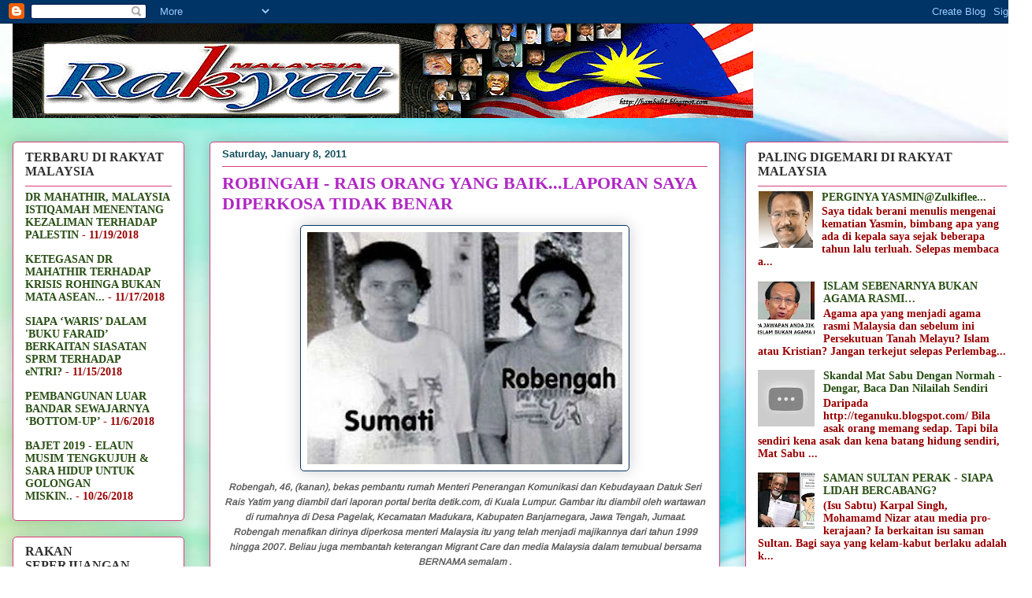

--- FILE ---
content_type: text/javascript; charset=UTF-8
request_url: https://hambali1.blogspot.com/2011_01_08_archive.html?action=getFeed&widgetId=Feed3&widgetType=Feed&responseType=js&xssi_token=AOuZoY6JUzLcX3JKa62LkABu0NAYWtHipA%3A1768985909678
body_size: 420
content:
try {
_WidgetManager._HandleControllerResult('Feed3', 'getFeed',{'status': 'ok', 'feed': {'entries': [{'title': 'DR MAHATHIR, MALAYSIA ISTIQAMAH MENENTANG KEZALIMAN TERHADAP PALESTIN', 'link': 'http://hambali1.blogspot.com/2018/11/dr-mahathir-malaysia-istiqamah.html', 'publishedDate': '2018-11-19T11:27:00.000-08:00', 'author': 'noreply@blogger.com (Hambali Abdul Latiff)'}, {'title': 'KETEGASAN DR MAHATHIR TERHADAP KRISIS ROHINGA BUKAN MATA ASEAN...', 'link': 'http://hambali1.blogspot.com/2018/11/ketegasan-dr-mahathir-terhadap-krisis.html', 'publishedDate': '2018-11-16T16:34:00.000-08:00', 'author': 'noreply@blogger.com (Hambali Abdul Latiff)'}, {'title': 'SIAPA \u2018WARIS\u2019 DALAM \x27BUKU FARAID\u2019 BERKAITAN SIASATAN SPRM TERHADAP eNTRI?', 'link': 'http://hambali1.blogspot.com/2018/11/siapa-waris-dalam-buku-faraid-berkaitan.html', 'publishedDate': '2018-11-15T15:00:00.000-08:00', 'author': 'noreply@blogger.com (Hambali Abdul Latiff)'}, {'title': 'PEMBANGUNAN LUAR BANDAR SEWAJARNYA \u2018BOTTOM-UP\u2019', 'link': 'http://hambali1.blogspot.com/2018/11/pembangunan-luar-bandar-sewajarnya.html', 'publishedDate': '2018-11-05T17:58:00.000-08:00', 'author': 'noreply@blogger.com (Hambali Abdul Latiff)'}, {'title': 'BAJET 2019 - ELAUN MUSIM TENGKUJUH \x26 SARA HIDUP UNTUK GOLONGAN MISKIN..', 'link': 'http://hambali1.blogspot.com/2018/10/bajet-2019-elaun-musim-tengkujuh-elaun.html', 'publishedDate': '2018-10-26T09:19:00.000-07:00', 'author': 'noreply@blogger.com (Hambali Abdul Latiff)'}], 'title': 'Rakyat Malaysia'}});
} catch (e) {
  if (typeof log != 'undefined') {
    log('HandleControllerResult failed: ' + e);
  }
}
